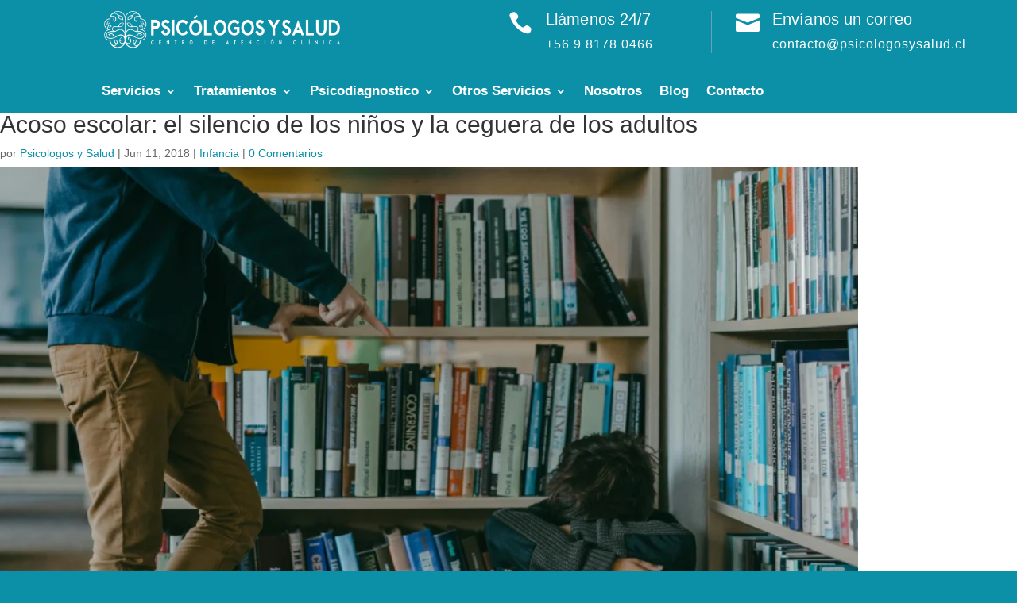

--- FILE ---
content_type: text/css
request_url: https://psicologosysalud.cl/wp-content/et-cache/549/et-core-unified-tb-7328-tb-7329-deferred-549.min.css?ver=1763044311
body_size: 656
content:
.et_pb_section_2_tb_footer.et_pb_section{padding-bottom:31px}.et_pb_section_3_tb_footer.et_pb_section{padding-bottom:31px;background-color:#0c90a7!important}div.et_pb_section.et_pb_section_6_tb_footer,div.et_pb_section.et_pb_section_7_tb_footer{background-image:radial-gradient(circle at center,#8dc7c8 0%,#0c90a7 100%)!important}.et_pb_section_6_tb_footer,.et_pb_section_7_tb_footer{height:250px;min-height:250px;max-height:250px;width:100%}.et_pb_section_6_tb_footer.et_pb_section,.et_pb_section_7_tb_footer.et_pb_section{padding-top:65px;padding-bottom:0px}.et_pb_row_0_tb_footer.et_pb_row{padding-top:0px!important;padding-bottom:0px!important;margin-top:-20px!important;margin-right:auto!important;margin-bottom:0px!important;margin-left:auto!important;padding-top:0px;padding-bottom:0px}.et_pb_blurb_0_tb_footer.et_pb_blurb .et_pb_module_header,.et_pb_blurb_0_tb_footer.et_pb_blurb .et_pb_module_header a{font-family:'Ubuntu',Helvetica,Arial,Lucida,sans-serif;font-size:31px;color:#ffffff!important;line-height:0.8em;text-align:center}.et_pb_blurb_0_tb_footer.et_pb_blurb p{line-height:1.3em}.et_pb_blurb_0_tb_footer.et_pb_blurb .et_pb_blurb_description{text-align:center}.et_pb_blurb_0_tb_footer.et_pb_blurb{font-family:'Montserrat',Helvetica,Arial,Lucida,sans-serif;font-weight:700;font-size:56px;color:#ffffff!important;line-height:1.3em;padding-top:0px!important;padding-bottom:0px!important;margin-top:-25px!important}.et_pb_blurb_0_tb_footer.et_pb_blurb .et_pb_blurb_description a,.et_pb_text_0_tb_footer.et_pb_text,.et_pb_text_1_tb_footer.et_pb_text,.et_pb_text_3_tb_footer.et_pb_text{color:#ffffff!important}.et_pb_blurb_0_tb_footer .et-pb-icon{font-size:75px;color:#FFFFFF;font-family:FontAwesome!important;font-weight:900!important}.et_pb_blurb_0_tb_footer .et_pb_blurb_content,.et_pb_blurb_1_tb_footer .et_pb_blurb_content,.et_pb_blurb_2_tb_footer .et_pb_blurb_content,.et_pb_blurb_3_tb_footer .et_pb_blurb_content{max-width:100%}.et_pb_section_8_tb_footer.et_pb_section{padding-top:12px;padding-bottom:2px}.et_pb_section_9_tb_footer.et_pb_section{padding-top:12px;padding-bottom:2px;background-color:#17afbc!important}.et_pb_row_1_tb_footer{min-height:350.3px}.et_pb_text_0_tb_footer,.et_pb_text_1_tb_footer,.et_pb_text_3_tb_footer{line-height:1.9em;font-family:'Montserrat',Helvetica,Arial,Lucida,sans-serif;font-size:16px;line-height:1.9em;border-radius:10px 10px 10px 10px;overflow:hidden}.et_pb_text_0_tb_footer h4,.et_pb_text_1_tb_footer h4,.et_pb_text_3_tb_footer h4{font-family:'Ubuntu',Helvetica,Arial,Lucida,sans-serif;font-size:22px;color:#FFFFFF!important;line-height:1.2em;text-align:left}.et_pb_blurb_1_tb_footer.et_pb_blurb .et_pb_module_header,.et_pb_blurb_1_tb_footer.et_pb_blurb .et_pb_module_header a,.et_pb_blurb_2_tb_footer.et_pb_blurb .et_pb_module_header,.et_pb_blurb_2_tb_footer.et_pb_blurb .et_pb_module_header a,.et_pb_blurb_3_tb_footer.et_pb_blurb .et_pb_module_header,.et_pb_blurb_3_tb_footer.et_pb_blurb .et_pb_module_header a{font-family:'Ubuntu',Helvetica,Arial,Lucida,sans-serif;font-weight:700;font-size:20px;color:#FFFFFF!important}.et_pb_blurb_1_tb_footer.et_pb_blurb,.et_pb_blurb_2_tb_footer.et_pb_blurb,.et_pb_blurb_3_tb_footer.et_pb_blurb{font-family:'Montserrat',Helvetica,Arial,Lucida,sans-serif;font-size:16px;color:#FFFFFF!important}.et_pb_blurb_1_tb_footer .et-pb-icon,.et_pb_blurb_2_tb_footer .et-pb-icon,.et_pb_blurb_3_tb_footer .et-pb-icon{color:#FFFFFF;font-family:ETmodules!important;font-weight:400!important}.et_pb_blurb_2_tb_footer .et_pb_main_blurb_image .et_pb_only_image_mode_wrap,.et_pb_blurb_2_tb_footer .et_pb_main_blurb_image .et-pb-icon{background-color:RGBA(255,255,255,0)}.et_pb_text_2_tb_footer.et_pb_text{color:#3b4964!important}.et_pb_text_2_tb_footer{line-height:1.9em;letter-spacing:1px;line-height:1.9em;border-radius:10px 10px 10px 10px;overflow:hidden;padding-left:1px!important;width:100%;max-width:100%}.et_pb_text_2_tb_footer h4{font-family:'Ubuntu',Helvetica,Arial,Lucida,sans-serif;font-size:10px;color:#ffffff!important;line-height:1.2em;text-align:left}.et_pb_text_2_tb_footer h5,.et_pb_text_4_tb_footer.et_pb_text{color:#FFFFFF!important}body.safari .et_pb_text_2_tb_footer,body.iphone .et_pb_text_2_tb_footer,body.uiwebview .et_pb_text_2_tb_footer,body.safari .et_pb_text_3_tb_footer,body.iphone .et_pb_text_3_tb_footer,body.uiwebview .et_pb_text_3_tb_footer,body.safari .et_pb_text_4_tb_footer,body.iphone .et_pb_text_4_tb_footer,body.uiwebview .et_pb_text_4_tb_footer{font-variant-ligatures:no-common-ligatures}body #page-container .et_pb_section ul.et_pb_social_media_follow_0_tb_footer .follow_button{color:#FFFFFF!important}body #page-container .et_pb_section ul.et_pb_social_media_follow_0_tb_footer .follow_button:before,body #page-container .et_pb_section ul.et_pb_social_media_follow_0_tb_footer .follow_button:after{display:none!important}.et_pb_code_0_tb_footer{border-radius:7px 7px 7px 7px;overflow:hidden;min-height:201.8px;padding-bottom:0px;margin-bottom:0px!important}.et_pb_section_10_tb_footer.et_pb_section{padding-top:0px;padding-bottom:0px}.et_pb_section_11_tb_footer.et_pb_section{padding-top:0px;padding-bottom:0px;background-color:#0c90a7!important}.et_pb_text_4_tb_footer{line-height:1.8em;font-family:'Montserrat',Helvetica,Arial,Lucida,sans-serif;font-weight:600;font-size:15px;line-height:1.8em}.et_pb_text_4_tb_footer.et_pb_text a{color:#2ea6f6!important}.et_pb_text_4_tb_footer a{text-decoration:underline}.et_pb_social_media_follow_network_0_tb_footer a.icon{background-color:#ea2c59!important}@media only screen and (max-width:980px){.et_pb_section_6_tb_footer,.et_pb_section_7_tb_footer{height:250px;min-height:250px;max-height:250px}.et_pb_section_6_tb_footer.et_pb_section,.et_pb_section_7_tb_footer.et_pb_section{padding-top:55px}.et_pb_blurb_0_tb_footer.et_pb_blurb .et_pb_module_header,.et_pb_blurb_0_tb_footer.et_pb_blurb .et_pb_module_header a{line-height:1em}.et_pb_blurb_0_tb_footer.et_pb_blurb{margin-top:-30px!important;margin-bottom:0px!important}.et_pb_blurb_0_tb_footer .et-pb-icon{font-size:70px}}@media only screen and (max-width:767px){.et_pb_section_6_tb_footer,.et_pb_section_7_tb_footer{height:250px;min-height:250px;max-height:250px}.et_pb_section_6_tb_footer.et_pb_section,.et_pb_section_7_tb_footer.et_pb_section{padding-top:85px;padding-bottom:0px;margin-top:0px}.et_pb_blurb_0_tb_footer.et_pb_blurb .et_pb_module_header,.et_pb_blurb_0_tb_footer.et_pb_blurb .et_pb_module_header a{font-size:24px;line-height:1em}.et_pb_blurb_0_tb_footer.et_pb_blurb{font-size:28px}.et_pb_blurb_0_tb_footer .et-pb-icon{font-size:60px}}